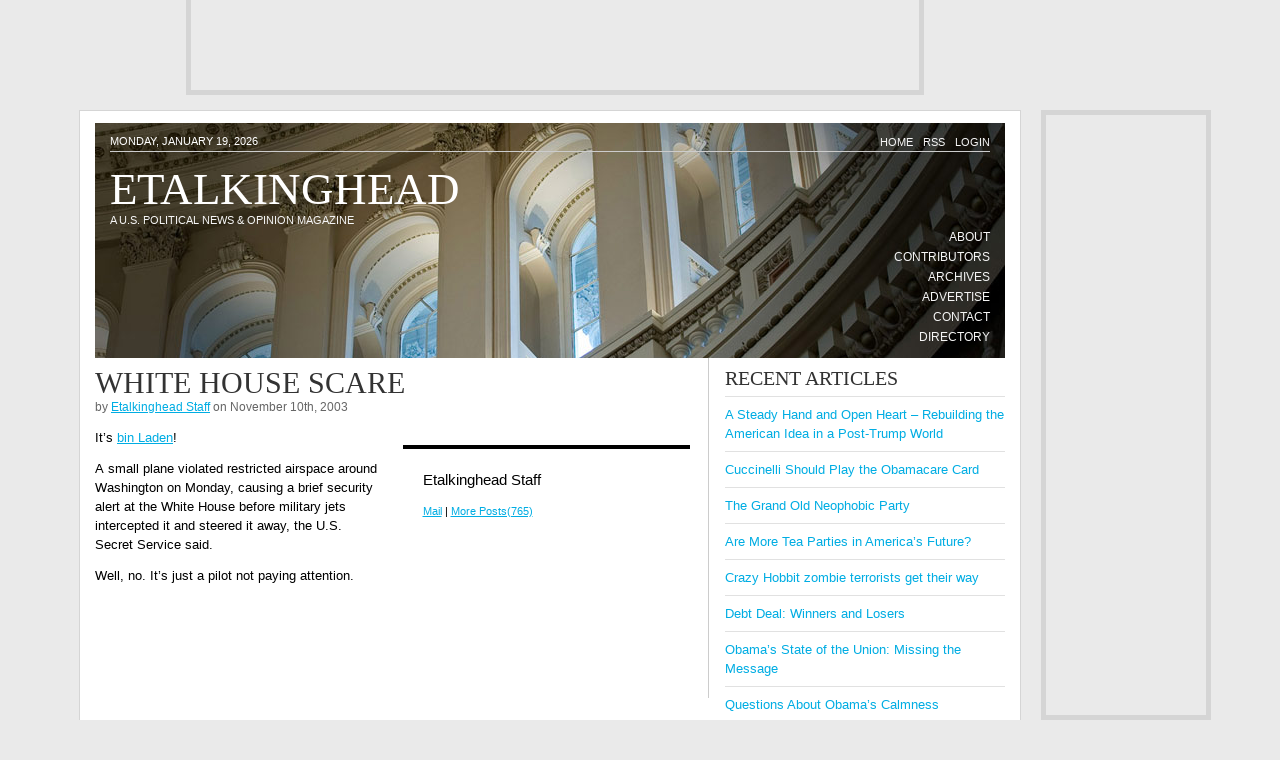

--- FILE ---
content_type: text/html; charset=UTF-8
request_url: https://www.etalkinghead.com/archives/white-house-scare-2003-11-10.html
body_size: 6250
content:
<!DOCTYPE html PUBLIC "-//W3C//DTD XHTML 1.0 Transitional//EN" "https://www.w3.org/TR/xhtml1/DTD/xhtml1-transitional.dtd">
<html xmlns="https://www.w3.org/1999/xhtml" lang="en-US">

<head profile="https://gmpg.org/xfn/11">
<meta http-equiv="Content-Type" content="text/html; charset=UTF-8" />

<title>White House scare - Etalkinghead</title>

<link rel="stylesheet" href="https://www.etalkinghead.com/wp-content/themes/default/style.css" type="text/css" media="screen" />
<link rel="alternate" type="application/rss+xml" title="Etalkinghead RSS Feed" href="https://www.etalkinghead.com/feed" />
<link rel="alternate" type="application/atom+xml" title="Etalkinghead Atom Feed" href="https://www.etalkinghead.com/feed/atom" />
<link rel="pingback" href="https://www.etalkinghead.com/xmlrpc.php" />
<meta name='robots' content='index, follow, max-image-preview:large, max-snippet:-1, max-video-preview:-1' />

	<!-- This site is optimized with the Yoast SEO plugin v20.1 - https://yoast.com/wordpress/plugins/seo/ -->
	<link rel="canonical" href="https://www.etalkinghead.com/archives/white-house-scare-2003-11-10.html" />
	<meta property="og:locale" content="en_US" />
	<meta property="og:type" content="article" />
	<meta property="og:title" content="White House scare - Etalkinghead" />
	<meta property="og:description" content="It&#8217;s bin Laden! A small plane violated restricted airspace around Washington on Monday, causing a brief security alert at the White House before military jets intercepted it and steered it away, the U.S. Secret Service said. Well, no. It&#8217;s just a pilot not paying attention. Etalkinghead StaffMail | More Posts(765)" />
	<meta property="og:url" content="https://www.etalkinghead.com/archives/white-house-scare-2003-11-10.html" />
	<meta property="og:site_name" content="Etalkinghead" />
	<meta property="article:published_time" content="2003-11-10T14:34:24+00:00" />
	<meta name="author" content="Etalkinghead Staff" />
	<meta name="twitter:card" content="summary_large_image" />
	<script type="application/ld+json" class="yoast-schema-graph">{"@context":"https://schema.org","@graph":[{"@type":"WebPage","@id":"https://www.etalkinghead.com/archives/white-house-scare-2003-11-10.html","url":"https://www.etalkinghead.com/archives/white-house-scare-2003-11-10.html","name":"White House scare - Etalkinghead","isPartOf":{"@id":"https://www.etalkinghead.com/#website"},"datePublished":"2003-11-10T14:34:24+00:00","dateModified":"2003-11-10T14:34:24+00:00","author":{"@id":"https://www.etalkinghead.com/#/schema/person/92e415aae88b41d94cc70483cd96063d"},"inLanguage":"en-US","potentialAction":[{"@type":"ReadAction","target":["https://www.etalkinghead.com/archives/white-house-scare-2003-11-10.html"]}]},{"@type":"WebSite","@id":"https://www.etalkinghead.com/#website","url":"https://www.etalkinghead.com/","name":"Etalkinghead","description":"A U.S. Political News &amp; Opinion Magazine","potentialAction":[{"@type":"SearchAction","target":{"@type":"EntryPoint","urlTemplate":"https://www.etalkinghead.com/?s={search_term_string}"},"query-input":"required name=search_term_string"}],"inLanguage":"en-US"},{"@type":"Person","@id":"https://www.etalkinghead.com/#/schema/person/92e415aae88b41d94cc70483cd96063d","name":"Etalkinghead Staff","image":{"@type":"ImageObject","inLanguage":"en-US","@id":"https://www.etalkinghead.com/#/schema/person/image/","url":"https://secure.gravatar.com/avatar/68dd15286ff1f3ca8ad5cb38f4d7bf18?s=96&d=mm&r=g","contentUrl":"https://secure.gravatar.com/avatar/68dd15286ff1f3ca8ad5cb38f4d7bf18?s=96&d=mm&r=g","caption":"Etalkinghead Staff"},"url":"https://www.etalkinghead.com/archives/author/editor"}]}</script>
	<!-- / Yoast SEO plugin. -->


<link rel="alternate" type="application/rss+xml" title="Etalkinghead &raquo; White House scare Comments Feed" href="https://www.etalkinghead.com/archives/white-house-scare-2003-11-10.html/feed" />
<script type="text/javascript">
window._wpemojiSettings = {"baseUrl":"https:\/\/s.w.org\/images\/core\/emoji\/14.0.0\/72x72\/","ext":".png","svgUrl":"https:\/\/s.w.org\/images\/core\/emoji\/14.0.0\/svg\/","svgExt":".svg","source":{"concatemoji":"https:\/\/www.etalkinghead.com\/wp-includes\/js\/wp-emoji-release.min.js?ver=6.1.2"}};
/*! This file is auto-generated */
!function(e,a,t){var n,r,o,i=a.createElement("canvas"),p=i.getContext&&i.getContext("2d");function s(e,t){var a=String.fromCharCode,e=(p.clearRect(0,0,i.width,i.height),p.fillText(a.apply(this,e),0,0),i.toDataURL());return p.clearRect(0,0,i.width,i.height),p.fillText(a.apply(this,t),0,0),e===i.toDataURL()}function c(e){var t=a.createElement("script");t.src=e,t.defer=t.type="text/javascript",a.getElementsByTagName("head")[0].appendChild(t)}for(o=Array("flag","emoji"),t.supports={everything:!0,everythingExceptFlag:!0},r=0;r<o.length;r++)t.supports[o[r]]=function(e){if(p&&p.fillText)switch(p.textBaseline="top",p.font="600 32px Arial",e){case"flag":return s([127987,65039,8205,9895,65039],[127987,65039,8203,9895,65039])?!1:!s([55356,56826,55356,56819],[55356,56826,8203,55356,56819])&&!s([55356,57332,56128,56423,56128,56418,56128,56421,56128,56430,56128,56423,56128,56447],[55356,57332,8203,56128,56423,8203,56128,56418,8203,56128,56421,8203,56128,56430,8203,56128,56423,8203,56128,56447]);case"emoji":return!s([129777,127995,8205,129778,127999],[129777,127995,8203,129778,127999])}return!1}(o[r]),t.supports.everything=t.supports.everything&&t.supports[o[r]],"flag"!==o[r]&&(t.supports.everythingExceptFlag=t.supports.everythingExceptFlag&&t.supports[o[r]]);t.supports.everythingExceptFlag=t.supports.everythingExceptFlag&&!t.supports.flag,t.DOMReady=!1,t.readyCallback=function(){t.DOMReady=!0},t.supports.everything||(n=function(){t.readyCallback()},a.addEventListener?(a.addEventListener("DOMContentLoaded",n,!1),e.addEventListener("load",n,!1)):(e.attachEvent("onload",n),a.attachEvent("onreadystatechange",function(){"complete"===a.readyState&&t.readyCallback()})),(e=t.source||{}).concatemoji?c(e.concatemoji):e.wpemoji&&e.twemoji&&(c(e.twemoji),c(e.wpemoji)))}(window,document,window._wpemojiSettings);
</script>
<style type="text/css">
img.wp-smiley,
img.emoji {
	display: inline !important;
	border: none !important;
	box-shadow: none !important;
	height: 1em !important;
	width: 1em !important;
	margin: 0 0.07em !important;
	vertical-align: -0.1em !important;
	background: none !important;
	padding: 0 !important;
}
</style>
	<link rel='stylesheet' id='wp-block-library-css' href='https://www.etalkinghead.com/wp-includes/css/dist/block-library/style.min.css?ver=6.1.2' type='text/css' media='all' />
<link rel='stylesheet' id='classic-theme-styles-css' href='https://www.etalkinghead.com/wp-includes/css/classic-themes.min.css?ver=1' type='text/css' media='all' />
<style id='global-styles-inline-css' type='text/css'>
body{--wp--preset--color--black: #000000;--wp--preset--color--cyan-bluish-gray: #abb8c3;--wp--preset--color--white: #ffffff;--wp--preset--color--pale-pink: #f78da7;--wp--preset--color--vivid-red: #cf2e2e;--wp--preset--color--luminous-vivid-orange: #ff6900;--wp--preset--color--luminous-vivid-amber: #fcb900;--wp--preset--color--light-green-cyan: #7bdcb5;--wp--preset--color--vivid-green-cyan: #00d084;--wp--preset--color--pale-cyan-blue: #8ed1fc;--wp--preset--color--vivid-cyan-blue: #0693e3;--wp--preset--color--vivid-purple: #9b51e0;--wp--preset--gradient--vivid-cyan-blue-to-vivid-purple: linear-gradient(135deg,rgba(6,147,227,1) 0%,rgb(155,81,224) 100%);--wp--preset--gradient--light-green-cyan-to-vivid-green-cyan: linear-gradient(135deg,rgb(122,220,180) 0%,rgb(0,208,130) 100%);--wp--preset--gradient--luminous-vivid-amber-to-luminous-vivid-orange: linear-gradient(135deg,rgba(252,185,0,1) 0%,rgba(255,105,0,1) 100%);--wp--preset--gradient--luminous-vivid-orange-to-vivid-red: linear-gradient(135deg,rgba(255,105,0,1) 0%,rgb(207,46,46) 100%);--wp--preset--gradient--very-light-gray-to-cyan-bluish-gray: linear-gradient(135deg,rgb(238,238,238) 0%,rgb(169,184,195) 100%);--wp--preset--gradient--cool-to-warm-spectrum: linear-gradient(135deg,rgb(74,234,220) 0%,rgb(151,120,209) 20%,rgb(207,42,186) 40%,rgb(238,44,130) 60%,rgb(251,105,98) 80%,rgb(254,248,76) 100%);--wp--preset--gradient--blush-light-purple: linear-gradient(135deg,rgb(255,206,236) 0%,rgb(152,150,240) 100%);--wp--preset--gradient--blush-bordeaux: linear-gradient(135deg,rgb(254,205,165) 0%,rgb(254,45,45) 50%,rgb(107,0,62) 100%);--wp--preset--gradient--luminous-dusk: linear-gradient(135deg,rgb(255,203,112) 0%,rgb(199,81,192) 50%,rgb(65,88,208) 100%);--wp--preset--gradient--pale-ocean: linear-gradient(135deg,rgb(255,245,203) 0%,rgb(182,227,212) 50%,rgb(51,167,181) 100%);--wp--preset--gradient--electric-grass: linear-gradient(135deg,rgb(202,248,128) 0%,rgb(113,206,126) 100%);--wp--preset--gradient--midnight: linear-gradient(135deg,rgb(2,3,129) 0%,rgb(40,116,252) 100%);--wp--preset--duotone--dark-grayscale: url('#wp-duotone-dark-grayscale');--wp--preset--duotone--grayscale: url('#wp-duotone-grayscale');--wp--preset--duotone--purple-yellow: url('#wp-duotone-purple-yellow');--wp--preset--duotone--blue-red: url('#wp-duotone-blue-red');--wp--preset--duotone--midnight: url('#wp-duotone-midnight');--wp--preset--duotone--magenta-yellow: url('#wp-duotone-magenta-yellow');--wp--preset--duotone--purple-green: url('#wp-duotone-purple-green');--wp--preset--duotone--blue-orange: url('#wp-duotone-blue-orange');--wp--preset--font-size--small: 13px;--wp--preset--font-size--medium: 20px;--wp--preset--font-size--large: 36px;--wp--preset--font-size--x-large: 42px;--wp--preset--spacing--20: 0.44rem;--wp--preset--spacing--30: 0.67rem;--wp--preset--spacing--40: 1rem;--wp--preset--spacing--50: 1.5rem;--wp--preset--spacing--60: 2.25rem;--wp--preset--spacing--70: 3.38rem;--wp--preset--spacing--80: 5.06rem;}:where(.is-layout-flex){gap: 0.5em;}body .is-layout-flow > .alignleft{float: left;margin-inline-start: 0;margin-inline-end: 2em;}body .is-layout-flow > .alignright{float: right;margin-inline-start: 2em;margin-inline-end: 0;}body .is-layout-flow > .aligncenter{margin-left: auto !important;margin-right: auto !important;}body .is-layout-constrained > .alignleft{float: left;margin-inline-start: 0;margin-inline-end: 2em;}body .is-layout-constrained > .alignright{float: right;margin-inline-start: 2em;margin-inline-end: 0;}body .is-layout-constrained > .aligncenter{margin-left: auto !important;margin-right: auto !important;}body .is-layout-constrained > :where(:not(.alignleft):not(.alignright):not(.alignfull)){max-width: var(--wp--style--global--content-size);margin-left: auto !important;margin-right: auto !important;}body .is-layout-constrained > .alignwide{max-width: var(--wp--style--global--wide-size);}body .is-layout-flex{display: flex;}body .is-layout-flex{flex-wrap: wrap;align-items: center;}body .is-layout-flex > *{margin: 0;}:where(.wp-block-columns.is-layout-flex){gap: 2em;}.has-black-color{color: var(--wp--preset--color--black) !important;}.has-cyan-bluish-gray-color{color: var(--wp--preset--color--cyan-bluish-gray) !important;}.has-white-color{color: var(--wp--preset--color--white) !important;}.has-pale-pink-color{color: var(--wp--preset--color--pale-pink) !important;}.has-vivid-red-color{color: var(--wp--preset--color--vivid-red) !important;}.has-luminous-vivid-orange-color{color: var(--wp--preset--color--luminous-vivid-orange) !important;}.has-luminous-vivid-amber-color{color: var(--wp--preset--color--luminous-vivid-amber) !important;}.has-light-green-cyan-color{color: var(--wp--preset--color--light-green-cyan) !important;}.has-vivid-green-cyan-color{color: var(--wp--preset--color--vivid-green-cyan) !important;}.has-pale-cyan-blue-color{color: var(--wp--preset--color--pale-cyan-blue) !important;}.has-vivid-cyan-blue-color{color: var(--wp--preset--color--vivid-cyan-blue) !important;}.has-vivid-purple-color{color: var(--wp--preset--color--vivid-purple) !important;}.has-black-background-color{background-color: var(--wp--preset--color--black) !important;}.has-cyan-bluish-gray-background-color{background-color: var(--wp--preset--color--cyan-bluish-gray) !important;}.has-white-background-color{background-color: var(--wp--preset--color--white) !important;}.has-pale-pink-background-color{background-color: var(--wp--preset--color--pale-pink) !important;}.has-vivid-red-background-color{background-color: var(--wp--preset--color--vivid-red) !important;}.has-luminous-vivid-orange-background-color{background-color: var(--wp--preset--color--luminous-vivid-orange) !important;}.has-luminous-vivid-amber-background-color{background-color: var(--wp--preset--color--luminous-vivid-amber) !important;}.has-light-green-cyan-background-color{background-color: var(--wp--preset--color--light-green-cyan) !important;}.has-vivid-green-cyan-background-color{background-color: var(--wp--preset--color--vivid-green-cyan) !important;}.has-pale-cyan-blue-background-color{background-color: var(--wp--preset--color--pale-cyan-blue) !important;}.has-vivid-cyan-blue-background-color{background-color: var(--wp--preset--color--vivid-cyan-blue) !important;}.has-vivid-purple-background-color{background-color: var(--wp--preset--color--vivid-purple) !important;}.has-black-border-color{border-color: var(--wp--preset--color--black) !important;}.has-cyan-bluish-gray-border-color{border-color: var(--wp--preset--color--cyan-bluish-gray) !important;}.has-white-border-color{border-color: var(--wp--preset--color--white) !important;}.has-pale-pink-border-color{border-color: var(--wp--preset--color--pale-pink) !important;}.has-vivid-red-border-color{border-color: var(--wp--preset--color--vivid-red) !important;}.has-luminous-vivid-orange-border-color{border-color: var(--wp--preset--color--luminous-vivid-orange) !important;}.has-luminous-vivid-amber-border-color{border-color: var(--wp--preset--color--luminous-vivid-amber) !important;}.has-light-green-cyan-border-color{border-color: var(--wp--preset--color--light-green-cyan) !important;}.has-vivid-green-cyan-border-color{border-color: var(--wp--preset--color--vivid-green-cyan) !important;}.has-pale-cyan-blue-border-color{border-color: var(--wp--preset--color--pale-cyan-blue) !important;}.has-vivid-cyan-blue-border-color{border-color: var(--wp--preset--color--vivid-cyan-blue) !important;}.has-vivid-purple-border-color{border-color: var(--wp--preset--color--vivid-purple) !important;}.has-vivid-cyan-blue-to-vivid-purple-gradient-background{background: var(--wp--preset--gradient--vivid-cyan-blue-to-vivid-purple) !important;}.has-light-green-cyan-to-vivid-green-cyan-gradient-background{background: var(--wp--preset--gradient--light-green-cyan-to-vivid-green-cyan) !important;}.has-luminous-vivid-amber-to-luminous-vivid-orange-gradient-background{background: var(--wp--preset--gradient--luminous-vivid-amber-to-luminous-vivid-orange) !important;}.has-luminous-vivid-orange-to-vivid-red-gradient-background{background: var(--wp--preset--gradient--luminous-vivid-orange-to-vivid-red) !important;}.has-very-light-gray-to-cyan-bluish-gray-gradient-background{background: var(--wp--preset--gradient--very-light-gray-to-cyan-bluish-gray) !important;}.has-cool-to-warm-spectrum-gradient-background{background: var(--wp--preset--gradient--cool-to-warm-spectrum) !important;}.has-blush-light-purple-gradient-background{background: var(--wp--preset--gradient--blush-light-purple) !important;}.has-blush-bordeaux-gradient-background{background: var(--wp--preset--gradient--blush-bordeaux) !important;}.has-luminous-dusk-gradient-background{background: var(--wp--preset--gradient--luminous-dusk) !important;}.has-pale-ocean-gradient-background{background: var(--wp--preset--gradient--pale-ocean) !important;}.has-electric-grass-gradient-background{background: var(--wp--preset--gradient--electric-grass) !important;}.has-midnight-gradient-background{background: var(--wp--preset--gradient--midnight) !important;}.has-small-font-size{font-size: var(--wp--preset--font-size--small) !important;}.has-medium-font-size{font-size: var(--wp--preset--font-size--medium) !important;}.has-large-font-size{font-size: var(--wp--preset--font-size--large) !important;}.has-x-large-font-size{font-size: var(--wp--preset--font-size--x-large) !important;}
.wp-block-navigation a:where(:not(.wp-element-button)){color: inherit;}
:where(.wp-block-columns.is-layout-flex){gap: 2em;}
.wp-block-pullquote{font-size: 1.5em;line-height: 1.6;}
</style>
<link rel='stylesheet' id='contact-form-7-css' href='https://www.etalkinghead.com/wp-content/plugins/contact-form-7/includes/css/styles.css?ver=5.7.3' type='text/css' media='all' />
<link rel='stylesheet' id='wp-pagenavi-css' href='https://www.etalkinghead.com/wp-content/plugins/wp-pagenavi/pagenavi-css.css?ver=2.70' type='text/css' media='all' />
<link rel='stylesheet' id='wp-biographia-bio-css' href='https://www.etalkinghead.com/wp-content/plugins/wp-biographia/public/css/wp-biographia.min.css?ver=6.1.2' type='text/css' media='all' />
<link rel="https://api.w.org/" href="https://www.etalkinghead.com/wp-json/" /><link rel="alternate" type="application/json" href="https://www.etalkinghead.com/wp-json/wp/v2/posts/9436" /><link rel="EditURI" type="application/rsd+xml" title="RSD" href="https://www.etalkinghead.com/xmlrpc.php?rsd" />
<link rel="wlwmanifest" type="application/wlwmanifest+xml" href="https://www.etalkinghead.com/wp-includes/wlwmanifest.xml" />
<meta name="generator" content="WordPress 6.1.2" />
<link rel='shortlink' href='https://www.etalkinghead.com/?p=9436' />
<link rel="alternate" type="application/json+oembed" href="https://www.etalkinghead.com/wp-json/oembed/1.0/embed?url=https%3A%2F%2Fwww.etalkinghead.com%2Farchives%2Fwhite-house-scare-2003-11-10.html" />
<link rel="alternate" type="text/xml+oembed" href="https://www.etalkinghead.com/wp-json/oembed/1.0/embed?url=https%3A%2F%2Fwww.etalkinghead.com%2Farchives%2Fwhite-house-scare-2003-11-10.html&#038;format=xml" />

<!-- Google tag (gtag.js) -->
<script async src="https://www.googletagmanager.com/gtag/js?id=G-3RS3BJ8BV7"></script>
<script>
  window.dataLayer = window.dataLayer || [];
  function gtag(){dataLayer.push(arguments);}
  gtag('js', new Date());

  gtag('config', 'G-3RS3BJ8BV7');
</script>

</head>
<body>

<div id="headerad">
<script type="text/javascript"><!--
google_ad_client = "ca-pub-5638768264138312";
/* Main header */
google_ad_slot = "9853129602";
google_ad_width = 728;
google_ad_height = 90;
//-->
</script>
<script type="text/javascript"
src="https://pagead2.googlesyndication.com/pagead/show_ads.js">
</script>
</div>

<div id="bigcontainer">

<div id="sidecontainer">

<div class="sidecontainer">
<script type="text/javascript"><!--
google_ad_client = "ca-pub-5638768264138312";
/* side skyscraper */
google_ad_slot = "7325138801";
google_ad_width = 160;
google_ad_height = 600;
//-->
</script>
<script type="text/javascript"
src="https://pagead2.googlesyndication.com/pagead/show_ads.js">
</script>
</div>

<div class="sidecontainer">
<script type="text/javascript"><!--
google_ad_client = "ca-pub-5638768264138312";
/* side skyscraper 2 */
google_ad_slot = "2755338409";
google_ad_width = 160;
google_ad_height = 600;
//-->
</script>
<script type="text/javascript"
src="https://pagead2.googlesyndication.com/pagead/show_ads.js">
</script>
</div>

</div>

<div id="container">
<div id="innerpage">

<div id="header">
 <div id="headleft">
  <p>Monday, January 19, 2026</p>
 </div>
 <div id="headright">
  <ul>
   <li><a href="/wp-login.php">Login</a></li>
   <li><a href="https://www.etalkinghead.com/feed">RSS</a></li>
   <li><a href="/">Home</a></li>
  </ul>
 </div>
 <div id="headersite">
  <h1><a href="https://www.etalkinghead.com/">Etalkinghead</a></h1>
  <p class="description">A U.S. Political News &amp; Opinion Magazine</p>
 </div>
 <div id="mainnav">
  <ul>
   <li class="page_item page-item-9149"><a href="https://www.etalkinghead.com/about">About</a></li>
<li class="page_item page-item-5995"><a href="https://www.etalkinghead.com/contributors">Contributors</a></li>
<li class="page_item page-item-5993"><a href="https://www.etalkinghead.com/archives">Archives</a></li>
<li class="page_item page-item-5999"><a href="https://www.etalkinghead.com/advertise">Advertise</a></li>
<li class="page_item page-item-5997"><a href="https://www.etalkinghead.com/contact">Contact</a></li>
<li class="page_item page-item-9188"><a href="https://www.etalkinghead.com/directory">Directory</a></li>
  </ul>
 </div>
<br style="clear:both;" />
</div>

<div id="content">
<div id="mainholder">

	<div id="mainleft">

	
		<div class="post-9436 post type-post status-publish format-standard hentry category-uncategorized" id="post-9436">
			<h2>White House scare</h2>
<p class="date">by <a href="https://www.etalkinghead.com/archives/author/editor" title="Posts by Etalkinghead Staff" rel="author">Etalkinghead Staff</a> on November 10th, 2003</p>

			<div class="entry">
				<p>It&#8217;s <a href="http://wireservice.wired.com/wired/story.asp?section=Breaking&#038;storyId=797807&#038;tw=wn_wire_story">bin Laden</a>!</p>
<blockquote><p>A small plane violated restricted airspace around Washington on Monday, causing a brief security alert at the White House before military jets intercepted it and steered it away, the U.S. Secret Service said.</p></blockquote>
<p>Well, no. It&#8217;s just a pilot not paying attention.</p>
 <!-- WP Biographia v4.0.0 -->
<div class="wp-biographia-container-top" style="background-color: #ffffff; border-top: 4px solid #000000;"><div class="wp-biographia-text-no-pic"><h3>Etalkinghead Staff</h3><p></p><div class="wp-biographia-links"><small><ul class="wp-biographia-list wp-biographia-list-text"><li><a href="mailto:c&#111;mme&#110;&#116;s&#64;etal&#107;ing&#104;&#101;a&#100;.c&#111;&#109;" target="_blank" title="Send Etalkinghead Staff Mail" class="wp-biographia-link-text">Mail</a></li> | <li><a href="https://www.etalkinghead.com/archives/author/editor" target="_blank" title="More Posts By Etalkinghead Staff" class="wp-biographia-link-text">More Posts(765)</a></li></ul></small></div></div></div><!-- WP Biographia v4.0.0 -->
								

			</div>
		</div>

	<br style="clear:both;" />
	</div>

<div id="mainright">

	<div id="sidebar">

		<ul>
			
		<li id="recent-posts-2" class="widget widget_recent_entries">
		<h2 class="widgettitle">Recent Articles</h2>
		<ul>
											<li>
					<a href="https://www.etalkinghead.com/archives/posttrump-2018-02-28.html">A Steady Hand and Open Heart &#8211; Rebuilding the American Idea in a Post-Trump World</a>
									</li>
											<li>
					<a href="https://www.etalkinghead.com/archives/cuccinelli-should-play-the-obamacare-card-2013-09-18.html">Cuccinelli Should Play the Obamacare Card</a>
									</li>
											<li>
					<a href="https://www.etalkinghead.com/archives/the-grand-old-neophobic-party-2-2012-11-15.html">The Grand Old Neophobic Party</a>
									</li>
											<li>
					<a href="https://www.etalkinghead.com/archives/are-more-tea-parties-in-americas-future-2012-10-01.html">Are More Tea Parties in America&#8217;s Future?</a>
									</li>
											<li>
					<a href="https://www.etalkinghead.com/archives/crazy-hobbit-zombie-terrorists-get-their-way-2011-08-14.html">Crazy Hobbit zombie terrorists get their way</a>
									</li>
											<li>
					<a href="https://www.etalkinghead.com/archives/debt-deal-winners-and-losers-2011-08-04.html">Debt Deal: Winners and Losers</a>
									</li>
											<li>
					<a href="https://www.etalkinghead.com/archives/obamas-state-of-the-union-missing-the-message-2011-01-29.html">Obama&#8217;s State of the Union: Missing the Message</a>
									</li>
											<li>
					<a href="https://www.etalkinghead.com/archives/questions-about-obamas-calmness-2010-12-17.html">Questions About Obama&#8217;s Calmness</a>
									</li>
											<li>
					<a href="https://www.etalkinghead.com/archives/republican-elitism-revealed-2010-09-24.html">Republican Elitism Revealed</a>
									</li>
											<li>
					<a href="https://www.etalkinghead.com/archives/alaska-kills-wolves-2010-08-03.html">Alaska Kills Wolves!</a>
									</li>
					</ul>

		</li>		</ul>


	</div>

<br style="clear:both;" />
</div>
<br style="clear:both;" />
</div>

</div>

<div id="footer">
<p class="left">&copy;2003-2026 Etalkinghead.</p>
<p class="right"><a href="/">HOME</a> | <a href="/contact/">CONTACT</a></p>
</div>

</div><!-- page -->
<div id="pagebottom"></div>
<br clear="all" />
</div><!-- container -->
</div><!-- bigcontainer -->

<script type='text/javascript' src='https://www.etalkinghead.com/wp-content/plugins/contact-form-7/includes/swv/js/index.js?ver=5.7.3' id='swv-js'></script>
<script type='text/javascript' id='contact-form-7-js-extra'>
/* <![CDATA[ */
var wpcf7 = {"api":{"root":"https:\/\/www.etalkinghead.com\/wp-json\/","namespace":"contact-form-7\/v1"}};
/* ]]> */
</script>
<script type='text/javascript' src='https://www.etalkinghead.com/wp-content/plugins/contact-form-7/includes/js/index.js?ver=5.7.3' id='contact-form-7-js'></script>
</body>
</html>

--- FILE ---
content_type: text/html; charset=utf-8
request_url: https://www.google.com/recaptcha/api2/aframe
body_size: 268
content:
<!DOCTYPE HTML><html><head><meta http-equiv="content-type" content="text/html; charset=UTF-8"></head><body><script nonce="zCQAQSGNWjB33U3ruJsJcA">/** Anti-fraud and anti-abuse applications only. See google.com/recaptcha */ try{var clients={'sodar':'https://pagead2.googlesyndication.com/pagead/sodar?'};window.addEventListener("message",function(a){try{if(a.source===window.parent){var b=JSON.parse(a.data);var c=clients[b['id']];if(c){var d=document.createElement('img');d.src=c+b['params']+'&rc='+(localStorage.getItem("rc::a")?sessionStorage.getItem("rc::b"):"");window.document.body.appendChild(d);sessionStorage.setItem("rc::e",parseInt(sessionStorage.getItem("rc::e")||0)+1);localStorage.setItem("rc::h",'1768883424729');}}}catch(b){}});window.parent.postMessage("_grecaptcha_ready", "*");}catch(b){}</script></body></html>